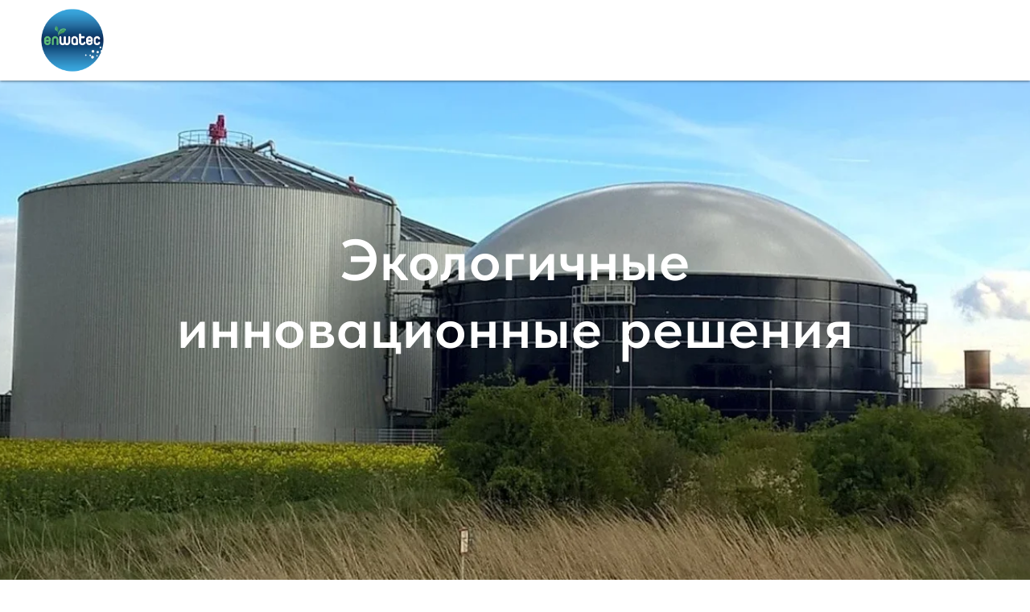

--- FILE ---
content_type: text/html; charset=UTF-8
request_url: http://enwatec.ru/
body_size: 8167
content:
<!DOCTYPE html><html><head><meta charset="utf-8" /><meta http-equiv="Content-Type" content="text/html; charset=utf-8" /><meta name="viewport" content="width=device-width, initial-scale=1.0" /> <!--metatextblock--><title>Enwatec</title><meta name="description" content="Шаблон универсальной бизнес страницы" /> <meta property="og:url" content="http://mois-shop.ru" /><meta property="og:title" content="Enwatec" /><meta property="og:description" content="Шаблон универсальной бизнес страницы" /><meta property="og:type" content="website" /><meta property="og:image" content="https://static.tildacdn.com/tild3536-3537-4238-b939-613535376331/-/resize/504x/logo.gif" /><link rel="canonical" href="http://mois-shop.ru"><!--/metatextblock--><meta name="format-detection" content="telephone=no" /><meta http-equiv="x-dns-prefetch-control" content="on"><link rel="dns-prefetch" href="https://ws.tildacdn.com"><link rel="dns-prefetch" href="https://static.tildacdn.com"><link rel="shortcut icon" href="https://static.tildacdn.com/tild3531-3964-4639-b633-343464616661/logo.ico" type="image/x-icon" /><!-- Assets --><script src="https://neo.tildacdn.com/js/tilda-fallback-1.0.min.js" async charset="utf-8"></script><link rel="stylesheet" href="https://static.tildacdn.com/css/tilda-grid-3.0.min.css" type="text/css" media="all" onerror="this.loaderr='y';"/><link rel="stylesheet" href="/tilda-blocks-page38058502.min.css?t=1689242243" type="text/css" media="all" onerror="this.loaderr='y';" /><link rel="stylesheet" href="https://static.tildacdn.com/css/tilda-animation-2.0.min.css" type="text/css" media="all" onerror="this.loaderr='y';" /><link rel="stylesheet" href="https://static.tildacdn.com/css/tilda-cover-1.0.min.css" type="text/css" media="all" onerror="this.loaderr='y';" /><link rel="stylesheet" href="https://static.tildacdn.com/css/fonts-tildasans.css" type="text/css" media="all" onerror="this.loaderr='y';" /><script type="text/javascript">(function (d) {
if (!d.visibilityState) {
var s = d.createElement('script');
s.src = 'https://static.tildacdn.com/js/tilda-polyfill-1.0.min.js';
d.getElementsByTagName('head')[0].appendChild(s);
}
})(document);
function t_onReady(func) {
if (document.readyState != 'loading') {
func();
} else {
document.addEventListener('DOMContentLoaded', func);
}
}
function t_onFuncLoad(funcName, okFunc, time) {
if (typeof window[funcName] === 'function') {
okFunc();
} else {
setTimeout(function() {
t_onFuncLoad(funcName, okFunc, time);
},(time || 100));
}
}function t_throttle(fn, threshhold, scope) {return function () {fn.apply(scope || this, arguments);};}</script><script src="https://static.tildacdn.com/js/tilda-scripts-3.0.min.js" charset="utf-8" defer onerror="this.loaderr='y';"></script><script src="/tilda-blocks-page38058502.min.js?t=1689242243" charset="utf-8" async onerror="this.loaderr='y';"></script><script src="https://static.tildacdn.com/js/lazyload-1.3.min.js" charset="utf-8" async onerror="this.loaderr='y';"></script><script src="https://static.tildacdn.com/js/tilda-animation-2.0.min.js" charset="utf-8" async onerror="this.loaderr='y';"></script><script src="https://static.tildacdn.com/js/tilda-menu-1.0.min.js" charset="utf-8" async onerror="this.loaderr='y';"></script><script src="https://static.tildacdn.com/js/tilda-cover-1.0.min.js" charset="utf-8" async onerror="this.loaderr='y';"></script><script src="https://static.tildacdn.com/js/tilda-skiplink-1.0.min.js" charset="utf-8" async onerror="this.loaderr='y';"></script><script src="https://static.tildacdn.com/js/tilda-events-1.0.min.js" charset="utf-8" async onerror="this.loaderr='y';"></script><script type="text/javascript">window.dataLayer = window.dataLayer || [];</script><script type="text/javascript">(function () {
if((/bot|google|yandex|baidu|bing|msn|duckduckbot|teoma|slurp|crawler|spider|robot|crawling|facebook/i.test(navigator.userAgent))===false && typeof(sessionStorage)!='undefined' && sessionStorage.getItem('visited')!=='y' && document.visibilityState){
var style=document.createElement('style');
style.type='text/css';
style.innerHTML='@media screen and (min-width: 980px) {.t-records {opacity: 0;}.t-records_animated {-webkit-transition: opacity ease-in-out .2s;-moz-transition: opacity ease-in-out .2s;-o-transition: opacity ease-in-out .2s;transition: opacity ease-in-out .2s;}.t-records.t-records_visible {opacity: 1;}}';
document.getElementsByTagName('head')[0].appendChild(style);
function t_setvisRecs(){
var alr=document.querySelectorAll('.t-records');
Array.prototype.forEach.call(alr, function(el) {
el.classList.add("t-records_animated");
});
setTimeout(function () {
Array.prototype.forEach.call(alr, function(el) {
el.classList.add("t-records_visible");
});
sessionStorage.setItem("visited", "y");
}, 400);
} 
document.addEventListener('DOMContentLoaded', t_setvisRecs);
}
})();</script></head><body class="t-body" style="margin:0;"><!--allrecords--><div id="allrecords" class="t-records" data-hook="blocks-collection-content-node" data-tilda-project-id="7559001" data-tilda-page-id="38058502" data-tilda-formskey="fc57db6b405bece0f7929777f7559001" data-tilda-lazy="yes"><div id="rec614935399" class="r t-rec" style="background-color:#45d09e; " data-animationappear="off" data-record-type="456" data-bg-color="#45d09e"><!-- T456 --><div id="nav614935399marker"></div><div class="tmenu-mobile" ><div class="tmenu-mobile__container"><div class="tmenu-mobile__text t-name t-name_md" field="menu_mob_title">&nbsp;</div><button type="button" class="t-menuburger t-menuburger_first "><span style="background-color:#000000;"></span><span style="background-color:#000000;"></span><span style="background-color:#000000;"></span><span style="background-color:#000000;"></span></button><script>function t_menuburger_init(recid) {
var rec = document.querySelector('#rec' + recid);
if (!rec) return;
var burger = rec.querySelector('.t-menuburger');
if (!burger) return;
var isSecondStyle = burger.classList.contains('t-menuburger_second');
if (isSecondStyle && !window.isMobile && !('ontouchend' in document)) {
burger.addEventListener('mouseenter', function() {
if (burger.classList.contains('t-menuburger-opened')) return;
burger.classList.remove('t-menuburger-unhovered');
burger.classList.add('t-menuburger-hovered');
});
burger.addEventListener('mouseleave', function() {
if (burger.classList.contains('t-menuburger-opened')) return;
burger.classList.remove('t-menuburger-hovered');
burger.classList.add('t-menuburger-unhovered');
setTimeout(function() {
burger.classList.remove('t-menuburger-unhovered');
}, 300);
});
}
burger.addEventListener('click', function() {
if (!burger.closest('.tmenu-mobile') &&
!burger.closest('.t450__burger_container') &&
!burger.closest('.t466__container') &&
!burger.closest('.t204__burger')) {
burger.classList.toggle('t-menuburger-opened');
burger.classList.remove('t-menuburger-unhovered');
}
});
var menu = rec.querySelector('[data-menu="yes"]');
if (!menu) return;
var menuLinks = menu.querySelectorAll('.t-menu__link-item');
var submenuClassList = ['t978__menu-link_hook', 't978__tm-link', 't966__tm-link', 't794__tm-link', 't-menusub__target-link'];
Array.prototype.forEach.call(menuLinks, function (link) {
link.addEventListener('click', function () {
var isSubmenuHook = submenuClassList.some(function (submenuClass) {
return link.classList.contains(submenuClass);
});
if (isSubmenuHook) return;
burger.classList.remove('t-menuburger-opened');
});
});
menu.addEventListener('clickedAnchorInTooltipMenu', function () {
burger.classList.remove('t-menuburger-opened');
});
}
t_onReady(function() {
t_onFuncLoad('t_menuburger_init', function(){t_menuburger_init('614935399');});
});</script><style>.t-menuburger {
position: relative;
flex-shrink: 0;
width: 28px;
height: 20px;
padding: 0;
border: none;
background-color: transparent;
outline: none;
-webkit-transform: rotate(0deg);
transform: rotate(0deg);
transition: transform .5s ease-in-out;
cursor: pointer;
z-index: 999;
}
/*---menu burger lines---*/
.t-menuburger span {
display: block;
position: absolute;
width: 100%;
opacity: 1;
left: 0;
-webkit-transform: rotate(0deg);
transform: rotate(0deg);
transition: .25s ease-in-out;
height: 3px;
background-color: #000;
}
.t-menuburger span:nth-child(1) {
top: 0px;
}
.t-menuburger span:nth-child(2),
.t-menuburger span:nth-child(3) {
top: 8px;
}
.t-menuburger span:nth-child(4) {
top: 16px;
}
/*menu burger big*/
.t-menuburger__big {
width: 42px;
height: 32px;
}
.t-menuburger__big span {
height: 5px;
}
.t-menuburger__big span:nth-child(2),
.t-menuburger__big span:nth-child(3) {
top: 13px;
}
.t-menuburger__big span:nth-child(4) {
top: 26px;
}
/*menu burger small*/
.t-menuburger__small {
width: 22px;
height: 14px;
}
.t-menuburger__small span {
height: 2px;
}
.t-menuburger__small span:nth-child(2),
.t-menuburger__small span:nth-child(3) {
top: 6px;
}
.t-menuburger__small span:nth-child(4) {
top: 12px;
}
/*menu burger opened*/
.t-menuburger-opened span:nth-child(1) {
top: 8px;
width: 0%;
left: 50%;
}
.t-menuburger-opened span:nth-child(2) {
-webkit-transform: rotate(45deg);
transform: rotate(45deg);
}
.t-menuburger-opened span:nth-child(3) {
-webkit-transform: rotate(-45deg);
transform: rotate(-45deg);
}
.t-menuburger-opened span:nth-child(4) {
top: 8px;
width: 0%;
left: 50%;
}
.t-menuburger-opened.t-menuburger__big span:nth-child(1) {
top: 6px;
}
.t-menuburger-opened.t-menuburger__big span:nth-child(4) {
top: 18px;
}
.t-menuburger-opened.t-menuburger__small span:nth-child(1),
.t-menuburger-opened.t-menuburger__small span:nth-child(4) {
top: 6px;
}
/*---menu burger first style---*/
@media (hover), (min-width:0\0) {
.t-menuburger_first:hover span:nth-child(1) {
transform: translateY(1px);
}
.t-menuburger_first:hover span:nth-child(4) {
transform: translateY(-1px);
}
.t-menuburger_first.t-menuburger__big:hover span:nth-child(1) {
transform: translateY(3px);
}
.t-menuburger_first.t-menuburger__big:hover span:nth-child(4) {
transform: translateY(-3px);
}
}
/*---menu burger second style---*/
.t-menuburger_second span:nth-child(2),
.t-menuburger_second span:nth-child(3) {
width: 80%;
left: 20%;
right: 0;
}
@media (hover), (min-width:0\0) {
.t-menuburger_second.t-menuburger-hovered span:nth-child(2),
.t-menuburger_second.t-menuburger-hovered span:nth-child(3) {
animation: t-menuburger-anim 0.3s ease-out normal forwards;
}
.t-menuburger_second.t-menuburger-unhovered span:nth-child(2),
.t-menuburger_second.t-menuburger-unhovered span:nth-child(3) {
animation: t-menuburger-anim2 0.3s ease-out normal forwards;
}
}
.t-menuburger_second.t-menuburger-opened span:nth-child(2),
.t-menuburger_second.t-menuburger-opened span:nth-child(3){
left: 0;
right: 0;
width: 100%!important;
}
/*---menu burger third style---*/
.t-menuburger_third span:nth-child(4) {
width: 70%;
left: unset;
right: 0;
}
@media (hover), (min-width:0\0) {
.t-menuburger_third:not(.t-menuburger-opened):hover span:nth-child(4) {
width: 100%;
}
}
.t-menuburger_third.t-menuburger-opened span:nth-child(4) {
width: 0!important;
right: 50%;
}
/*---menu burger fourth style---*/
.t-menuburger_fourth {
height: 12px;
}
.t-menuburger_fourth.t-menuburger__small {
height: 8px;
}
.t-menuburger_fourth.t-menuburger__big {
height: 18px;
}
.t-menuburger_fourth span:nth-child(2),
.t-menuburger_fourth span:nth-child(3) {
top: 4px;
opacity: 0;
}
.t-menuburger_fourth span:nth-child(4) {
top: 8px;
}
.t-menuburger_fourth.t-menuburger__small span:nth-child(2),
.t-menuburger_fourth.t-menuburger__small span:nth-child(3) {
top: 3px;
}
.t-menuburger_fourth.t-menuburger__small span:nth-child(4) {
top: 6px;
}
.t-menuburger_fourth.t-menuburger__small span:nth-child(2),
.t-menuburger_fourth.t-menuburger__small span:nth-child(3) {
top: 3px;
}
.t-menuburger_fourth.t-menuburger__small span:nth-child(4) {
top: 6px;
}
.t-menuburger_fourth.t-menuburger__big span:nth-child(2),
.t-menuburger_fourth.t-menuburger__big span:nth-child(3) {
top: 6px;
}
.t-menuburger_fourth.t-menuburger__big span:nth-child(4) {
top: 12px;
}
@media (hover), (min-width:0\0) {
.t-menuburger_fourth:not(.t-menuburger-opened):hover span:nth-child(1) {
transform: translateY(1px);
}
.t-menuburger_fourth:not(.t-menuburger-opened):hover span:nth-child(4) {
transform: translateY(-1px);
}
.t-menuburger_fourth.t-menuburger__big:not(.t-menuburger-opened):hover span:nth-child(1) {
transform: translateY(3px);
}
.t-menuburger_fourth.t-menuburger__big:not(.t-menuburger-opened):hover span:nth-child(4) {
transform: translateY(-3px);
}
}
.t-menuburger_fourth.t-menuburger-opened span:nth-child(1),
.t-menuburger_fourth.t-menuburger-opened span:nth-child(4) {
top: 4px;
}
.t-menuburger_fourth.t-menuburger-opened span:nth-child(2),
.t-menuburger_fourth.t-menuburger-opened span:nth-child(3) {
opacity: 1;
}
/*---menu burger animations---*/
@keyframes t-menuburger-anim {
0% {
width: 80%;
left: 20%;
right: 0;
}
50% {
width: 100%;
left: 0;
right: 0;
}
100% {
width: 80%;
left: 0;
right: 20%;
}
}
@keyframes t-menuburger-anim2 {
0% {
width: 80%;
left: 0;
}
50% {
width: 100%;
right: 0;
left: 0;
}
100% {
width: 80%;
left: 20%;
right: 0;
}
}</style> </div></div><style>.tmenu-mobile {
background-color: #111;
display: none;
width: 100%;
top: 0;
z-index: 990;
}
.tmenu-mobile_positionfixed {
position: fixed;
}
.tmenu-mobile__text {
color: #fff;
}
.tmenu-mobile__container {
min-height: 64px;
padding: 20px;
position: relative;
box-sizing: border-box;
display: -webkit-flex;
display: -ms-flexbox;
display: flex;
-webkit-align-items: center;
-ms-flex-align: center;
align-items: center;
-webkit-justify-content: space-between;
-ms-flex-pack: justify;
justify-content: space-between;
}
.tmenu-mobile__list {
display: block;
}
.tmenu-mobile__burgerlogo {
display: inline-block;
font-size: 24px;
font-weight: 400;
white-space: nowrap;
vertical-align: middle;
}
.tmenu-mobile__imglogo {
height: auto;
display: block;
max-width: 300px!important;
box-sizing: border-box;
padding: 0;
margin: 0 auto;
}
@media screen and (max-width: 980px) {
.tmenu-mobile__menucontent_hidden {
display: none;
height: 100%;
}
.tmenu-mobile {
display: block;
}
}
@media screen and (max-width: 980px) {
#rec614935399 .t-menuburger {
-webkit-order: 1;
-ms-flex-order: 1;
order: 1;
}
}</style><div id="nav614935399" class="t456 t456__positionfixed tmenu-mobile__menucontent_hidden" style="background-color: rgba(255,255,255,1); height:100px; box-shadow: 0px 1px 3px rgba(0,0,0,0.50);" data-bgcolor-hex="#ffffff" data-bgcolor-rgba="rgba(255,255,255,1)" data-navmarker="nav614935399marker" data-appearoffset="" data-bgopacity-two="80" data-menushadow="50" data-bgopacity="1" data-bgcolor-rgba-afterscroll="rgba(255,255,255,0.80)" data-menu-items-align="right" data-menu="yes"><div class="t456__maincontainer " style="height:100px;"><div class="t456__leftwrapper" style="min-width:100px;width:100px;"> <div class="t456__logowrapper" style="display: block;"><a href="http://www.enwatec.ru" style="color:#ffffff;font-weight:600;"><img class="t456__imglogo t456__imglogomobile" 
src="https://static.tildacdn.com/tild3536-3537-4238-b939-613535376331/logo.gif" 
imgfield="img" 
style="max-width: 100px; width: 100px;"
alt=""></a></div></div></div></div><style>@media screen and (max-width: 980px) {
#rec614935399 .t456__leftcontainer{
padding: 20px;
}
}
@media screen and (max-width: 980px) {
#rec614935399 .t456__imglogo{
padding: 20px 0;
}
}</style><script type="text/javascript">t_onReady(function() {
t_onFuncLoad('t_menu__highlightActiveLinks', function () {
t_menu__highlightActiveLinks('.t456__list_item a');
});
t_onFuncLoad('t_menu__findAnchorLinks', function () {
t_menu__findAnchorLinks('614935399', '.t456__list_item a');
});
});
t_onReady(function () {
t_onFuncLoad('t_menu__setBGcolor', function () {
t_menu__setBGcolor('614935399', '.t456');
window.addEventListener('resize', function () {
t_menu__setBGcolor('614935399', '.t456');
});
});
t_onFuncLoad('t_menu__interactFromKeyboard', function () {
t_menu__interactFromKeyboard('614935399');
});
});
t_onReady(function () {
t_onFuncLoad('t_menu__changeBgOpacity', function () {
t_menu__changeBgOpacity('614935399', '.t456');
window.addEventListener('scroll', t_throttle(function () {
t_menu__changeBgOpacity('614935399', '.t456');
}));
});
});</script><script type="text/javascript">t_onReady(function () {
t_onFuncLoad('t_menu__createMobileMenu', function () {
t_menu__createMobileMenu('614935399', '.t456');
});
});</script><style>#rec614935399 .t-menu__link-item{
-webkit-transition: color 0.3s ease-in-out, opacity 0.3s ease-in-out;
transition: color 0.3s ease-in-out, opacity 0.3s ease-in-out; 
}
#rec614935399 .t-menu__link-item.t-active:not(.t978__menu-link){
color:#d5d5d5 !important; }
#rec614935399 .t-menu__link-item:not(.t-active):not(.tooltipstered):hover{
color: #d9d9d9 !important; }
@supports (overflow:-webkit-marquee) and (justify-content:inherit)
{
#rec614935399 .t-menu__link-item,
#rec614935399 .t-menu__link-item.t-active {
opacity: 1 !important;
}
}</style><!--[if IE 8]><style>#rec614935399 .t456 {
filter: progid:DXImageTransform.Microsoft.gradient(startColorStr='#D9ffffff', endColorstr='#D9ffffff');
}</style><![endif]--></div><div id="rec614935400" class="r t-rec" style=" " data-animationappear="off" data-record-type="205" ><!-- cover --><div class="t-cover"
id="recorddiv614935400"
bgimgfield="img"
style="height:100vh; background-image:-webkit-linear-gradient(top, #ccc, #777); background-image:-moz-linear-gradient(top, #ccc, #777); background-image:-o-linear-gradient(top, #ccc, #777); background-image:-ms-linear-gradient(top, #ccc, #777); background-image:linear-gradient(top, #ccc, #777); "
><div class="t-cover__carrier" id="coverCarry614935400"data-content-cover-id="614935400"data-content-cover-bg=""data-display-changed="true"data-content-cover-height="100vh"data-content-cover-parallax=""style="height:100vh;background-attachment:scroll; "itemscope itemtype="http://schema.org/ImageObject"><meta itemprop="image" content=""></div><div class="t-cover__filter" style="height:100vh;background-image: -moz-linear-gradient(top, rgba(0,0,0,0.0), rgba(0,0,0,0.0));background-image: -webkit-linear-gradient(top, rgba(0,0,0,0.0), rgba(0,0,0,0.0));background-image: -o-linear-gradient(top, rgba(0,0,0,0.0), rgba(0,0,0,0.0));background-image: -ms-linear-gradient(top, rgba(0,0,0,0.0), rgba(0,0,0,0.0));background-image: linear-gradient(top, rgba(0,0,0,0.0), rgba(0,0,0,0.0));filter: progid:DXImageTransform.Microsoft.gradient(startColorStr='#fe000000', endColorstr='#fe000000');"></div><div class="t-container"><div class="t-width t-width_10" style="margin:0 auto;"><div class="t-cover__wrapper t-valign_middle" style="height:100vh; position: relative;z-index:1;"><div class="t182"><div data-hook-content="covercontent"><div class="t182__wrapper"><div class="t182__title t-title t-title_xl t-animate" data-animate-style="fadeinup" data-animate-group="yes" style="" field="title">Экологичные инновационные решения</div></div></div></div></div></div></div></div></div><div id="rec615288333" class="r t-rec t-rec_pt_120 t-rec_pb_120" style="padding-top:120px;padding-bottom:120px;background-color:#eeeeee; " data-record-type="469" data-bg-color="#eeeeee"><!-- t469 --><div class="t469"><div class="t-container t-align_center"><div class="t-col t-col_11 t-prefix_1"><div class="t469__title t-title t-title_lg t-margin_auto" field="title" style="">О Нас</div> <div class="t469__line t-margin_auto" style=" "></div> <div class="t469__descr t-descr t-descr_md t-margin_auto" field="descr" style="">Компания ООО "Энватек" специализируется на инновационных, экологически чистых решениях для различных отраслей промышленности. Используя лучшие материалы отечественного и иностранного производства, мы создаем и внедряем уникальные продукты. На сегодняшний день компания имеет решения для целлюлозно-бумажной промышленности, производства биогаза и переработки отходов.</div> </div></div></div></div><div id="rec614935403" class="r t-rec" style="background-color:#45d09e; " data-animationappear="off" data-record-type="1054" data-bg-color="#45d09e"><!-- t1054 --><!-- cover --><div class="t-cover"
id="recorddiv614935403"
bgimgfield="img"
style="height:100vh; background-image:url('https://static.tildacdn.com/tild6461-6333-4830-b034-303162313331/-/resize/20x/95017e4b1ba74b09853a.jpg');"
><div class="t-cover__carrier" id="coverCarry614935403"data-content-cover-id="614935403"data-content-cover-bg="https://static.tildacdn.com/tild6461-6333-4830-b034-303162313331/95017e4b1ba74b09853a.jpg"data-display-changed="true"data-content-cover-height="100vh"data-content-cover-parallax=""style="height:100vh;background-attachment:scroll; "itemscope itemtype="http://schema.org/ImageObject"><meta itemprop="image" content="https://static.tildacdn.com/tild6461-6333-4830-b034-303162313331/95017e4b1ba74b09853a.jpg"></div><div class="t-cover__filter" style="height:100vh;background-image: -moz-linear-gradient(top, rgba(0,0,0,0.50), rgba(0,0,0,0.50));background-image: -webkit-linear-gradient(top, rgba(0,0,0,0.50), rgba(0,0,0,0.50));background-image: -o-linear-gradient(top, rgba(0,0,0,0.50), rgba(0,0,0,0.50));background-image: -ms-linear-gradient(top, rgba(0,0,0,0.50), rgba(0,0,0,0.50));background-image: linear-gradient(top, rgba(0,0,0,0.50), rgba(0,0,0,0.50));filter: progid:DXImageTransform.Microsoft.gradient(startColorStr='#7f000000', endColorstr='#7f000000');"></div><div class="t1054" data-display-changed="true"><div class="t-container"><div class="t-cover__wrapper t-valign_middle" style="height:100vh;"> <div class="t1054__wrapper" data-hook-content="covercontent"><div class="t1054__topsection"><div class="t-col t-col_12"><div class="t-section__topwrapper t-align_center"><div class="t-section__title t-title t-title_xs" field="btitle"><span style="color: rgb(255, 255, 255);">Продукты для ЦБП</span></div></div></div><div class="t-clear"></div></div><ul role="list" class="t1054__blockswrapper t-list__container_inrow4"><li class="t1054__col t-list__item t-col t-col_3 t-item"
><div class="t1054__title t-title t-title_xl" style="color:#ffffff;" field="li_title__1476968690512"></div><div class="t1054__line" style=" opacity:0.20;"></div><div class="t1054__text t-descr t-descr_sm" style="color:#ffffff;" field="li_descr__1476968690512"><strong>Enwatec Bio F15</strong> – инновационный способ повысить механические показатели бумаги и картона, а также оптимизировать технологические затраты.</div></li><li class="t1054__col t-list__item t-col t-col_3 t-item"
><div class="t1054__title t-title t-title_xl" style="color:#ffffff;" field="li_title__1476968700508"></div><div class="t1054__line" style=" opacity:0.20;"></div><div class="t1054__text t-descr t-descr_sm" style="color:#ffffff;" field="li_descr__1476968700508"><strong>Enzynk</strong> – продукт для процесса деинкинга, позволяющий отделить типографские и иные красители от бумаги, при этом значительно сократить потери волокна.</div></li><li class="t1054__col t-list__item t-col t-col_3 t-item"
><div class="t1054__title t-title t-title_xl" style="color:#ffffff;" field="li_title__1476968722790"></div><div class="t1054__line" style=" opacity:0.20;"></div><div class="t1054__text t-descr t-descr_sm" style="color:#ffffff;" field="li_descr__1476968722790"><strong>Repulpase</strong> - ускорение роспуска влагопрочного брака. Это специально разработанный продукт для эффективного улучшения дефибриллирования в процессе роспуска брака. Улучшения качества волокон, улучшения свойств бумаги, снижения удельных затрат и повышения эффективности и производительности оборудования.</div></li><li class="t1054__col t-list__item t-col t-col_3 t-item"
><div class="t1054__title t-title t-title_xl" style="color:#ffffff;" field="li_title__1509711759928"></div><div class="t1054__line" style=" opacity:0.20;"></div><div class="t1054__text t-descr t-descr_sm" style="color:#ffffff;" field="li_descr__1509711759928"><strong>StickAway</strong> – продукт для борьбы с «липкими» отложениями на бумагоделательных машинах, использующих макулатурное сырье.</div></li></ul> </div></div></div></div></div><script>t_onReady(function () {
if (typeof jQuery !== 'undefined') {
$('.t1054').bind('displayChanged', function () {
var rec = $('#rec614935403');
rec.find('div[data-hook-content]').css('height', 'auto');
var coverHeight = rec.find('.t-cover').height();
var contentHeight = rec.find('div[data-hook-content]').outerHeight();
if (contentHeight > 300 && coverHeight < contentHeight) {
contentHeight = contentHeight + 120;
if (contentHeight > 1000) {
contentHeight += 100;
}
rec.find('.t-cover').height(contentHeight);
rec.find('.t-cover__filter').height(contentHeight);
rec.find('.t-cover__carrier').height(contentHeight);
rec.find('.t-cover__wrapper').height(contentHeight);
if (window.isMobile == false) {
setTimeout(function () {
var videoDiv = rec.find('.t-cover__carrier');
if (videoDiv.find('iframe').length > 0) {
setWidthHeightYoutubeVideo(videoDiv, contentHeight + 'px');
}
}, 2000);
}
}
});
} else {
var rec = document.querySelector('#rec614935403');
if (!rec) return;
var wrapper = rec.querySelector('.t1054');
if (wrapper) {
wrapper.addEventListener('displayChanged', function () {
var rec = document.querySelector('#rec614935403');
rec.querySelector('div[data-hook-content]').style.height = 'auto';
var coverHeight = rec.querySelector('.t-cover').offsetHeight;
var contentHeight = rec.querySelector('div[data-hook-content]').offsetHeight;
if (contentHeight > 300 && coverHeight < contentHeight) {
contentHeight = contentHeight + 120;
if (contentHeight > 1000) {
contentHeight += 100;
}
rec.querySelector('.t-cover').style.height = contentHeight;
rec.querySelector('.t-cover__filter').style.height = contentHeight;
rec.querySelector('.t-cover__carrier').style.height = contentHeight;
rec.querySelector('.t-cover__wrapper').style.height = contentHeight;
if (window.isMobile == false) {
t_onFuncload('setWidthHeightYoutubeVideo', function () {
var videoDiv = rec.querySelector('.t-cover__carrier');
if (videoDiv.querySelector('iframe')) {
setWidthHeightYoutubeVideo(videoDiv, contentHeight + 'px');
}
}, 2000);
}
}
});
}
}
});</script></div><div id="rec615274419" class="r t-rec" style="background-color:#aee8e4; " data-animationappear="off" data-record-type="1054" data-bg-color="#aee8e4"><!-- t1054 --><!-- cover --><div class="t-cover"
id="recorddiv615274419"
bgimgfield="img"
style="height:100vh; background-image:url('https://static.tildacdn.com/tild3263-6432-4531-a534-643765396532/-/resize/20x/dafab4cea19d476caa4a.jpg');"
><div class="t-cover__carrier" id="coverCarry615274419"data-content-cover-id="615274419"data-content-cover-bg="https://static.tildacdn.com/tild3263-6432-4531-a534-643765396532/dafab4cea19d476caa4a.jpg"data-display-changed="true"data-content-cover-height="100vh"data-content-cover-parallax=""style="height:100vh;background-attachment:scroll; "itemscope itemtype="http://schema.org/ImageObject"><meta itemprop="image" content="https://static.tildacdn.com/tild3263-6432-4531-a534-643765396532/dafab4cea19d476caa4a.jpg"></div><div class="t-cover__filter" style="height:100vh;background-image: -moz-linear-gradient(top, rgba(0,0,0,0.50), rgba(0,0,0,0.50));background-image: -webkit-linear-gradient(top, rgba(0,0,0,0.50), rgba(0,0,0,0.50));background-image: -o-linear-gradient(top, rgba(0,0,0,0.50), rgba(0,0,0,0.50));background-image: -ms-linear-gradient(top, rgba(0,0,0,0.50), rgba(0,0,0,0.50));background-image: linear-gradient(top, rgba(0,0,0,0.50), rgba(0,0,0,0.50));filter: progid:DXImageTransform.Microsoft.gradient(startColorStr='#7f000000', endColorstr='#7f000000');"></div><div class="t1054" data-display-changed="true"><div class="t-container"><div class="t-cover__wrapper t-valign_middle" style="height:100vh;"> <div class="t1054__wrapper" data-hook-content="covercontent"><div class="t1054__topsection"><div class="t-col t-col_12"><div class="t-section__topwrapper t-align_center"><div class="t-section__title t-title t-title_xs" field="btitle"><span style="color: rgb(255, 255, 255);">Продукты для биогазовых станций</span></div></div></div><div class="t-clear"></div></div><ul role="list" class="t1054__blockswrapper t-list__container_inrow3"><li class="t1054__col t-list__item t-col t-col_4 t-item"
><div class="t1054__title t-title t-title_xl" style="color:#ffffff;" field="li_title__1476968690512"></div><div class="t1054__line" style=" opacity:0.20;"></div><div class="t1054__text t-descr t-descr_sm" style="color:#ffffff;" field="li_descr__1476968690512"><strong style="color: rgb(255, 255, 255);">Enwatec C</strong><span style="color: rgb(255, 255, 255);"> – предназначен для растительного сырья, повышает выход биогаза, снижает вязкость раствора субстрата.</span></div></li><li class="t1054__col t-list__item t-col t-col_4 t-item"
><div class="t1054__title t-title t-title_xl" style="color:#ffffff;" field="li_title__1476968700508"></div><div class="t1054__line" style=" opacity:0.20;"></div><div class="t1054__text t-descr t-descr_sm" style="color:#ffffff;" field="li_descr__1476968700508"><strong style="color: rgb(255, 255, 255);">Enwatec SB</strong><span style="color: rgb(255, 255, 255);"> – специально разработан для жома сахарной свеклы. Очень эффективно повышает перерабатываемость этого вида сырья и существенно увеличивает выход биогаза.</span></div></li><li class="t1054__col t-list__item t-col t-col_4 t-item"
><div class="t1054__title t-title t-title_xl" style="color:#ffffff;" field="li_title__1476968722790"></div><div class="t1054__line" style=" opacity:0.20;"></div><div class="t1054__text t-descr t-descr_sm" style="color:#ffffff;" field="li_descr__1476968722790"><strong style="color: rgb(255, 255, 255);">Enwatec SH</strong><span style="color: rgb(255, 255, 255);"> – применяется для переработки отходов животного происхождения, таких как: отходы мясокомбинатов, скотобойни и т.п.</span></div></li></ul> </div></div></div></div></div><script>t_onReady(function () {
if (typeof jQuery !== 'undefined') {
$('.t1054').bind('displayChanged', function () {
var rec = $('#rec615274419');
rec.find('div[data-hook-content]').css('height', 'auto');
var coverHeight = rec.find('.t-cover').height();
var contentHeight = rec.find('div[data-hook-content]').outerHeight();
if (contentHeight > 300 && coverHeight < contentHeight) {
contentHeight = contentHeight + 120;
if (contentHeight > 1000) {
contentHeight += 100;
}
rec.find('.t-cover').height(contentHeight);
rec.find('.t-cover__filter').height(contentHeight);
rec.find('.t-cover__carrier').height(contentHeight);
rec.find('.t-cover__wrapper').height(contentHeight);
if (window.isMobile == false) {
setTimeout(function () {
var videoDiv = rec.find('.t-cover__carrier');
if (videoDiv.find('iframe').length > 0) {
setWidthHeightYoutubeVideo(videoDiv, contentHeight + 'px');
}
}, 2000);
}
}
});
} else {
var rec = document.querySelector('#rec615274419');
if (!rec) return;
var wrapper = rec.querySelector('.t1054');
if (wrapper) {
wrapper.addEventListener('displayChanged', function () {
var rec = document.querySelector('#rec615274419');
rec.querySelector('div[data-hook-content]').style.height = 'auto';
var coverHeight = rec.querySelector('.t-cover').offsetHeight;
var contentHeight = rec.querySelector('div[data-hook-content]').offsetHeight;
if (contentHeight > 300 && coverHeight < contentHeight) {
contentHeight = contentHeight + 120;
if (contentHeight > 1000) {
contentHeight += 100;
}
rec.querySelector('.t-cover').style.height = contentHeight;
rec.querySelector('.t-cover__filter').style.height = contentHeight;
rec.querySelector('.t-cover__carrier').style.height = contentHeight;
rec.querySelector('.t-cover__wrapper').style.height = contentHeight;
if (window.isMobile == false) {
t_onFuncload('setWidthHeightYoutubeVideo', function () {
var videoDiv = rec.querySelector('.t-cover__carrier');
if (videoDiv.querySelector('iframe')) {
setWidthHeightYoutubeVideo(videoDiv, contentHeight + 'px');
}
}, 2000);
}
}
});
}
}
});</script></div><div id="rec614935411" class="r t-rec t-rec_pt_60 t-rec_pb_60" style="padding-top:60px;padding-bottom:60px;background-color:#ffffff; " data-record-type="551" data-bg-color="#ffffff"><!-- t551--><div class="t551"><div class="t-container"><div class="t-col t-col_6 t-prefix_3 t-align_center"> <div class="t551__title t-name t-name_xs" style="" field="title" data-animate-order="1">НАШИ КОНТАКТЫ</div><div class="t551__contacts t-title t-title_xxs" style="" field="text" data-animate-order="2" data-animate-delay="0.3"><div style="font-size:20px;line-height:34px;" data-customstyle="yes">123022, 2-ая Звенигородская ул. 13, стр. 43<br />+7 (495) 136-79-76<br /> office@enwatec.ru</div></div></div></div></div></div><div id="rec614935412" class="r t-rec" style=" " data-record-type="394" ><style>#allrecords .t-text a,
#allrecords .t-descr a,
#allrecords .t-heading a,
#allrecords .t-title a,
#allrecords .t-impact-text a,
#allrecords .t-text-impact a,
#allrecords .t-name:not(.t-feed__parts-switch-btn) a:not(.t794__typo):not(.t-menusub__link-item):not(.t-card__link),
#allrecords .t-uptitle a{
color: inherit;
font-weight: inherit;
border-bottom: 2px solid #f5914f;
-webkit-box-shadow: inset 0px -1px 0px 0px #f5914f;
-moz-box-shadow: inset 0px -1px 0px 0px #f5914f;
box-shadow: inset 0px -1px 0px 0px #f5914f;
}</style></div><div id="rec615367862" class="r t-rec" style=" " data-record-type="833" ><div class="t833" data-coverslider-rec-ids="614935400" ><div class="t833__animation"><div data-coverslider-id="615367862" class="t833__sliderwrapper"><div class="t833__filter" style="
background-image: -moz-linear-gradient(top, rgba(0,0,0,0.0), rgba(0,0,0,0.0));
background-image: -webkit-linear-gradient(top, rgba(0,0,0,0.0), rgba(0,0,0,0.0));
background-image: -o-linear-gradient(top, rgba(0,0,0,0.0), rgba(0,0,0,0.0));
background-image: -ms-linear-gradient(top, rgba(0,0,0,0.0), rgba(0,0,0,0.0));
background-image: linear-gradient(top, rgba(0,0,0,0.0), rgba(0,0,0,0.0));
filter: progid:DXImageTransform.Microsoft.gradient(startColorStr='#fe000000', endColorstr='#fe000000');
"></div><div class="t833__slider t833__slider_fade"><div class="t833__slide t833__slide_opacity t-bgimg" bgimgfield="li_img__1524154001192" data-original="https://static.tildacdn.com/tild3038-3133-4531-b332-336161313330/Screenshot_1.png" style="background-image: url('https://static.tildacdn.com/tild3038-3133-4531-b332-336161313330/-/resizeb/20x/Screenshot_1.png');"></div><div class="t833__slide t833__slide_opacity t-bgimg" bgimgfield="li_img__1524154106301" data-original="https://static.tildacdn.com/tild3337-3236-4231-b037-363530386434/celljulozno-bumazhna.jpg" style="background-image: url('https://static.tildacdn.com/tild3337-3236-4231-b037-363530386434/-/resizeb/20x/celljulozno-bumazhna.jpg');"></div></div></div></div></div><script type="text/javascript">t_onReady(function () {
setTimeout(function () {
t_onFuncLoad('t833_init', function () {
t833_init('615367862');
});
});
});</script></div></div><!--/allrecords--><!-- Stat --><script type="text/javascript">if (! window.mainTracker) { window.mainTracker = 'tilda'; }
setTimeout(function(){ (function (d, w, k, o, g) { var n=d.getElementsByTagName(o)[0],s=d.createElement(o),f=function(){n.parentNode.insertBefore(s,n);}; s.type = "text/javascript"; s.async = true; s.key = k; s.id = "tildastatscript"; s.src=g; if (w.opera=="[object Opera]") {d.addEventListener("DOMContentLoaded", f, false);} else { f(); } })(document, window, 'cc59133f6ca1a42a6a8e17629467151a','script','https://static.tildacdn.com/js/tilda-stat-1.0.min.js');
}, 2000); </script></body></html>